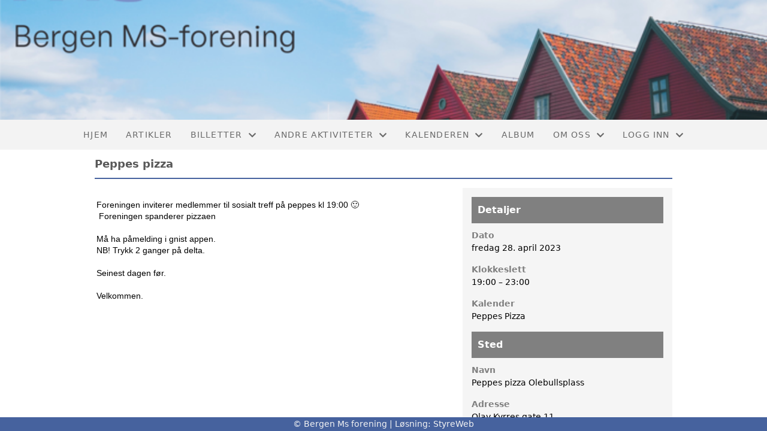

--- FILE ---
content_type: text/html; charset=utf-8
request_url: https://bergenms.forening247.no/terminliste/kalender/vis/?id=473190
body_size: 3784
content:

<!DOCTYPE html>
<html lang=no>
<head>
    <title>Kalender detaljer</title>     
    <meta http-equiv="content-type" content="text/html; charset=utf-8" />
    <meta name="viewport" content="width=device-width, initial-scale=1.0">    
            <script>
            (function (i, s, o, g, r, a, m) {
                i['GoogleAnalyticsObject'] = r; i[r] = i[r] || function () {
                    (i[r].q = i[r].q || []).push(arguments)
                }, i[r].l = 1 * new Date(); a = s.createElement(o),
                m = s.getElementsByTagName(o)[0]; a.async = 1; a.src = g; m.parentNode.insertBefore(a, m)
            })(window, document, 'script', '//www.google-analytics.com/analytics.js', 'ga');

                ga('create', 'UA-154019008-1', 'auto');
            ga('send', 'pageview');
            </script>

    
    <link rel="shortcut icon" href="/theme/favicon.ico" />
    <link rel="stylesheet" type="text/css" media="all" href="/css/font-awesome/css/font-awesome-lite.css" asp-append-version="true" />
    <link rel="stylesheet" type="text/css" media="all" href="/css/fancy.css" asp-append-version="true" />

    <link rel="stylesheet" type="text/css" media="all" href="/css/theme-variables.css" asp-append-version="true" />

</head>
<body>
    <!-- Page: 49, PortalPage: 0, PortalTemplatePagePk: 383, PortalPk: 5102, FirmPk: 6561, FirmDepartmentPk: 5582-->    
    <div class="body-container ">
        
            <!-- LayoutRow Over meny-->
            <div class="layout__row">
                <div class="layout__row__columnwrapper layout__row--one-col layout__row--fluid">
                        <!-- LayoutColumn Over meny/Hoved-->
                        <div class="layout__column layout__column--single-main">
                            <div class="layout__column--sectionwrapper">
                                    <div id="TopBanner m/Bilde1" class="widget">
                                        <!-- Page:49, PortalPagePk: 0, PageModulePk: 177 ModulePk: 112 Rendering: TopBanner\singleimage -->
                                        
    <section class="bannerimage" role="banner">
        <div class="bannerimage__images">
            <div style="position: relative;">
                <div class="bannerimage__images__img" style="background:url(/image/v1/photoalbum/11075894/mslogo.png?autorotate=true&height=200&mode=max) no-repeat;background-size:cover; height: calc(20vw); max-height: 200px;"></div>
            </div>

        </div>
    </section>

                                    </div>
                            </div>
                        </div>
                </div>
            </div>


        <header class="navbar--sticky">
            
            <!-- LayoutRow Meny-->
            <div class="layout__row">
                <div class="layout__row__columnwrapper layout__row--one-col layout__row--fluid">
                        <!-- LayoutColumn Meny/Hoved-->
                        <div class="layout__column layout__column--single-main">
                            <div class="layout__column--sectionwrapper">
                                    <div id="Meny1" class="widget">
                                        <!-- Page:49, PortalPagePk: 0, PageModulePk: 178 ModulePk: 113 Rendering: Navigation\standardmenu -->
                                            


<nav class="navbar" role="navigation">
    <div class="navbar__body">
        <div class="navbar__branding">
            <!-- Brand and toggle get grouped for better mobile display -->
        </div>

    <!-- Collect the nav links, forms, and other content for toggling -->
    <div class="navbar__collapse" id="navbar-collapse">
        <ul class="navbar__nav"><li><a  href="/">Hjem</a></li>
<li><a  href="/nyheter/">Artikler</a></li>
<li class="dropdown"><a  href="#" data-toggle="dropdown" class="dropdown__toggle">Billetter<i class="fas fa-chevron-down  dropdown__chevron"></i></a><ul class="dropdown__menu" role="menu" >
<li><a  href="https://arena360.no/Events/5582/" target="_blank">[Billetter]</a></li>
</ul>
</li>
<li class="dropdown"><a  href="#" data-toggle="dropdown" class="dropdown__toggle">Andre aktiviteter<i class="fas fa-chevron-down  dropdown__chevron"></i></a><ul class="dropdown__menu" role="menu" >
<li><a  href="/aktiviteter/svomming/">Svømming</a></li>
<li><a  href="/aktiviteter/trening/">Trening på senter</a></li>
<li><a  href="/Ung18til40år/">Ung gruppee 18-45år</a></li>
<li><a  href="/aktiviteter/yoga/">Yoga</a></li>
</ul>
</li>
<li class="dropdown"><a  href="#" data-toggle="dropdown" class="dropdown__toggle">Kalenderen<i class="fas fa-chevron-down  dropdown__chevron"></i></a><ul class="dropdown__menu" role="menu" >
<li><a  href="/terminliste/kalender/">Kalender</a></li>
<li><a  href="/terminliste/">Liste</a></li>
</ul>
</li>
<li><a  href="/album/">Album</a></li>
<li class="dropdown"><a  href="#" data-toggle="dropdown" class="dropdown__toggle">Om oss<i class="fas fa-chevron-down  dropdown__chevron"></i></a><ul class="dropdown__menu" role="menu" >
<li><a  href="/kontakt/">Kontakt oss</a></li>
<li><a  href="/omoss/Kontonummer/">KONTONUMMER</a></li>
<li><a  href="/styret/">Styret</a></li>
</ul>
</li>
<li class="dropdown"><a  href="#" data-toggle="dropdown" class="dropdown__toggle">Logg inn<i class="fas fa-chevron-down  dropdown__chevron"></i></a><ul class="dropdown__menu" role="menu" >
<li><a  href="https://gnist.styreweb.com" target="_blank">Logg inn Gnist</a></li>
</ul>
</li>
</ul>
    </div>

    <div id="navbar-bars" class="navbar__bars">
        <span id="navbar-bar1" class="navbar__bar"></span>
        <span id="navbar-bar2" class="navbar__bar"></span>
        </div>
    </div>
</nav>

<script src="/js/navigation.js"></script>
                                    </div>
                            </div>
                        </div>
                </div>
            </div>
            <!-- LayoutRow Overskrift-->
            <div class="layout__row">
                <div class="layout__row__columnwrapper layout__row--one-col layout__row--lg">
                        <!-- LayoutColumn Overskrift/Hoved-->
                        <div class="layout__column layout__column--single-main">
                            <div class="layout__column--sectionwrapper">
                                    <div id="Side overskrift2" class="widget">
                                        <!-- Page:49, PortalPagePk: 0, PageModulePk: 341 ModulePk: 134 Rendering: PageTitle\default -->
                                        

                                    </div>
                            </div>
                        </div>
                </div>
            </div>

        </header>

        <main id="content" class="main-container">
            
            <!-- LayoutRow Innhold-->
            <div class="layout__row">
                <div class="layout__row__columnwrapper layout__row--one-col layout__row--lg">
                        <!-- LayoutColumn Innhold/Hoved-->
                        <div class="layout__column layout__column--single-main">
                            <div class="layout__column--sectionwrapper">
                                    <div id="Kalender Detaljer1" class="widget" style="position: relative;">
                                        <!-- Page:49, PortalPagePk: 0, PageModulePk: 176 ModulePk: 89 Rendering: Calendar\detail -->
                                        

<section class=" container--lg" itemscope itemtype="http://schema.org/Event">
            <h2 class="page-title" itemprop="name"> Peppes pizza </h2>
        <div class="calendar-detail">
            <div>
                <div class="calendar-detail__description">
                        <p><pre style="font-family: &quot;Segoe UI&quot;, Tahoma, Arial, Verdana; font-size: 14.000001px; padding: 5px 3px; line-height: 1.428571; word-break: break-word; background-color: rgb(255, 255, 255); border: none; white-space: pre-wrap;">Foreningen inviterer medlemmer til sosialt treff på peppes kl 19:00 🙂
 Foreningen spanderer pizzaen 

Må ha påmelding i gnist appen.
NB! Trykk 2 ganger på delta.

Seinest dagen før.

Velkommen.</pre></p>
                </div>
            </div>

            <div class="calendar-detail__event-detail">
                <div class="calendar-detail__event-detail-section">
                    <h3 class="calendar-detail__event-detail-heading">Detaljer</h3>
                    <!--<div>
                        <a href="/kalender/vis/print/?id=473190"><img src="/design/global/default/images/document-print.png" /> Utskriftsvennlig versjon</a>
                    </div>-->
                    <div class="calendar-detail__event-detail-item">
                        <span class="calendar-detail__event-detail-item-label">Dato</span>

                            <span itemprop="startDate" content='2023-04-28 17:00:00Z'>fredag 28. april 2023</span>
                            <br />
                    </div>

                        <div class="calendar-detail__event-detail-item">
                            <span class="calendar-detail__event-detail-item-label">Klokkeslett</span>
                            19:00<text> – </text>23:00
                        </div>



                        <div class="calendar-detail__event-detail-section">
                            <span class="calendar-detail__event-detail-item-label">Kalender</span>
                            <span>Peppes Pizza</span>
                        </div>
                </div>
                <div class="calendar-detail__event-detail-section">
                        <div itemprop="location" itemscope itemtype="http://schema.org/Place">
                            <h3 class="calendar-detail__event-detail-heading">Sted</h3>
                                <div class="calendar-detail__event-detail-item">
                                    <span class="calendar-detail__event-detail-item-label">Navn</span>
                                    <span class="calendar-detail__event-detail-item" itemprop="name">Peppes pizza Olebullsplass</span>
                                </div>
                                <div class="calendar-detail__event-detail-item" itemprop="address" itemscope itemtype="http://schema.org/PostalAddress">
                                    <span class="calendar-detail__event-detail-item-label">Adresse</span>
                                    <div>
                                        <span itemprop="streetAddress">Olav  Kyrres gate 11</span>
                                    </div>
                                </div>



                                <div class="calendar-detail__event-detail-item">
                                    <span class="calendar-detail__event-detail-item-label">Kart</span>
                                    <a target="_blank" class="calendar-detail__button" href="https://maps.google.com/maps?q=60.3918193,5.3243348">
                                        <i class="fas fa-map-marker-alt" style="margin-right: 5px;"></i>
                                        Start navigering
                                    </a>
                                    <div id="map_canvas" style="width: 100%; height: 200px"></div>
                                </div>
                        </div>
                </div>
            </div>
        </div>
</section>

<script src="/js/calendar.js"></script>
<script src="https://maps.googleapis.com/maps/api/js?key=AIzaSyD4oWEBwJiCC9an8VncrB7IU1g9o_pdDEI&amp;sensor=false"></script>

<script type="text/javascript">
   document.addEventListener('DOMContentLoaded', function () {
        lat = 5.3243348;
        long = 60.3918193;
        initializeMap(long, lat, "map_canvas");
    })
</script>

                                    </div>
                            </div>
                        </div>
                </div>
            </div>


        </main>

        

    </div>    

    <footer class="container--fluid footer-site">
        <p class="footer-site__copyright">&copy; Bergen Ms forening | Løsning: <a href="https://www.styreweb.com">StyreWeb</a></p>
    </footer>
  

    
    <script type="text/javascript" src="/js/portalcustom.js" asp-append-version="true"></script>




</body>
</html>

--- FILE ---
content_type: text/plain
request_url: https://www.google-analytics.com/j/collect?v=1&_v=j102&a=1656597050&t=pageview&_s=1&dl=https%3A%2F%2Fbergenms.forening247.no%2Fterminliste%2Fkalender%2Fvis%2F%3Fid%3D473190&ul=en-us%40posix&dt=Kalender%20detaljer&sr=1280x720&vp=1280x720&_u=IEBAAEABAAAAACAAI~&jid=1108755220&gjid=767306010&cid=1564559571.1768421392&tid=UA-154019008-1&_gid=584978512.1768421392&_r=1&_slc=1&z=1974613797
body_size: -453
content:
2,cG-QGFE6XXSRX